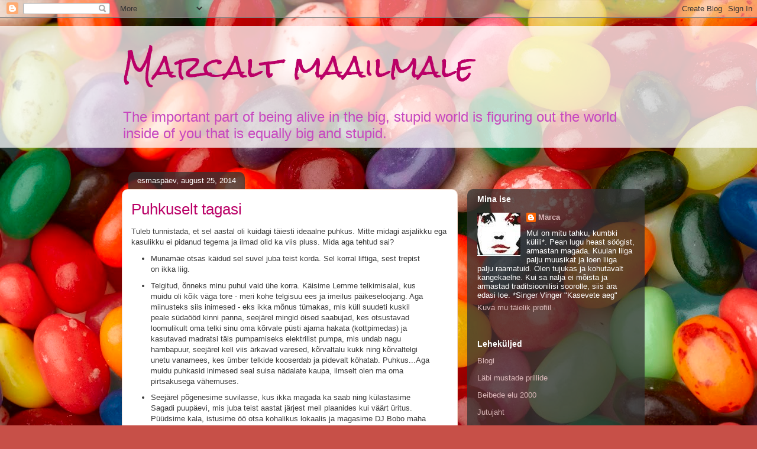

--- FILE ---
content_type: text/html; charset=UTF-8
request_url: http://marcamaa.blogspot.com/b/stats?style=BLACK_TRANSPARENT&timeRange=ALL_TIME&token=APq4FmBX5AdWiRJZIcTeUpY654pWdVcOHymv0aJxVP7WF8CWokjqiW3tXA1T8qjlXVzx5Lrjn2K1KzEX14ZzSVin0Z5VhhhsJg
body_size: 243
content:
{"total":1681109,"sparklineOptions":{"backgroundColor":{"fillOpacity":0.1,"fill":"#000000"},"series":[{"areaOpacity":0.3,"color":"#202020"}]},"sparklineData":[[0,6],[1,4],[2,4],[3,4],[4,5],[5,5],[6,3],[7,7],[8,8],[9,9],[10,8],[11,5],[12,4],[13,3],[14,4],[15,7],[16,7],[17,5],[18,4],[19,4],[20,4],[21,4],[22,4],[23,4],[24,3],[25,2],[26,3],[27,100],[28,3],[29,1]],"nextTickMs":450000}

--- FILE ---
content_type: text/html; charset=utf-8
request_url: https://www.google.com/recaptcha/api2/aframe
body_size: 267
content:
<!DOCTYPE HTML><html><head><meta http-equiv="content-type" content="text/html; charset=UTF-8"></head><body><script nonce="q-CeZgufxj4CiK8hcmT1OA">/** Anti-fraud and anti-abuse applications only. See google.com/recaptcha */ try{var clients={'sodar':'https://pagead2.googlesyndication.com/pagead/sodar?'};window.addEventListener("message",function(a){try{if(a.source===window.parent){var b=JSON.parse(a.data);var c=clients[b['id']];if(c){var d=document.createElement('img');d.src=c+b['params']+'&rc='+(localStorage.getItem("rc::a")?sessionStorage.getItem("rc::b"):"");window.document.body.appendChild(d);sessionStorage.setItem("rc::e",parseInt(sessionStorage.getItem("rc::e")||0)+1);localStorage.setItem("rc::h",'1768991900743');}}}catch(b){}});window.parent.postMessage("_grecaptcha_ready", "*");}catch(b){}</script></body></html>

--- FILE ---
content_type: text/javascript; charset=utf-8
request_url: https://www.goodreads.com/review/custom_widget/39595825.Marca's%20bookshelf:%20read?cover_position=left&cover_size=small&num_books=5&order=d&shelf=read&show_author=1&show_cover=1&show_rating=1&show_review=0&show_tags=0&show_title=1&sort=date_read&widget_bg_color=FFFFFF&widget_bg_transparent=true&widget_border_width=1&widget_id=1422301972&widget_text_color=000000&widget_title_size=small&widget_width=thin
body_size: 1348
content:
  var widget_code = '  <div class=\"gr_custom_container_1422301972\">\n    <h2 class=\"gr_custom_header_1422301972\">\n    <a style=\"text-decoration: none;\" rel=\"nofollow\" href=\"https://www.goodreads.com/review/list/39595825-marca?shelf=read&amp;utm_medium=api&amp;utm_source=custom_widget\">Marca&#39;s bookshelf: read<\/a>\n    <\/h2>\n      <div class=\"gr_custom_each_container_1422301972\">\n          <div class=\"gr_custom_book_container_1422301972\">\n            <a title=\"Kaks hunti\" rel=\"nofollow\" href=\"https://www.goodreads.com/review/show/8156742187?utm_medium=api&amp;utm_source=custom_widget\"><img alt=\"Kaks hunti\" border=\"0\" src=\"https://i.gr-assets.com/images/S/compressed.photo.goodreads.com/books/1763284488l/244022543._SY75_.jpg\" /><\/a>\n          <\/div>\n          <div class=\"gr_custom_rating_1422301972\">\n            <span class=\" staticStars notranslate\" title=\"really liked it\"><img alt=\"really liked it\" src=\"https://s.gr-assets.com/images/layout/gr_red_star_active.png\" /><img alt=\"\" src=\"https://s.gr-assets.com/images/layout/gr_red_star_active.png\" /><img alt=\"\" src=\"https://s.gr-assets.com/images/layout/gr_red_star_active.png\" /><img alt=\"\" src=\"https://s.gr-assets.com/images/layout/gr_red_star_active.png\" /><img alt=\"\" src=\"https://s.gr-assets.com/images/layout/gr_red_star_inactive.png\" /><\/span>\n          <\/div>\n          <div class=\"gr_custom_title_1422301972\">\n            <a rel=\"nofollow\" href=\"https://www.goodreads.com/review/show/8156742187?utm_medium=api&amp;utm_source=custom_widget\">Kaks hunti<\/a>\n          <\/div>\n          <div class=\"gr_custom_author_1422301972\">\n            by <a rel=\"nofollow\" href=\"https://www.goodreads.com/author/show/62024745.murca\">murca<\/a>\n          <\/div>\n      <\/div>\n      <div class=\"gr_custom_each_container_1422301972\">\n          <div class=\"gr_custom_book_container_1422301972\">\n            <a title=\"Ars moriendi – ars amatoria. Kunst surra ja kunst armastada kesk- ja varauusaegses Euroopas\" rel=\"nofollow\" href=\"https://www.goodreads.com/review/show/8168445378?utm_medium=api&amp;utm_source=custom_widget\"><img alt=\"Ars moriendi – ars amatoria. Kunst surra ja kunst armastada kesk- ja varauusaegses Euroopas\" border=\"0\" src=\"https://i.gr-assets.com/images/S/compressed.photo.goodreads.com/books/1727506634l/219649417._SX50_.jpg\" /><\/a>\n          <\/div>\n          <div class=\"gr_custom_rating_1422301972\">\n            <span class=\" staticStars notranslate\" title=\"really liked it\"><img alt=\"really liked it\" src=\"https://s.gr-assets.com/images/layout/gr_red_star_active.png\" /><img alt=\"\" src=\"https://s.gr-assets.com/images/layout/gr_red_star_active.png\" /><img alt=\"\" src=\"https://s.gr-assets.com/images/layout/gr_red_star_active.png\" /><img alt=\"\" src=\"https://s.gr-assets.com/images/layout/gr_red_star_active.png\" /><img alt=\"\" src=\"https://s.gr-assets.com/images/layout/gr_red_star_inactive.png\" /><\/span>\n          <\/div>\n          <div class=\"gr_custom_title_1422301972\">\n            <a rel=\"nofollow\" href=\"https://www.goodreads.com/review/show/8168445378?utm_medium=api&amp;utm_source=custom_widget\">Ars moriendi – ars amatoria. Kunst surra ja kunst armastada kesk- ja varauusaegses Euroopas<\/a>\n          <\/div>\n          <div class=\"gr_custom_author_1422301972\">\n            by <a rel=\"nofollow\" href=\"https://www.goodreads.com/author/show/2810928.Margus_Laidre\">Margus Laidre<\/a>\n          <\/div>\n      <\/div>\n      <div class=\"gr_custom_each_container_1422301972\">\n          <div class=\"gr_custom_book_container_1422301972\">\n            <a title=\"Tūla\" rel=\"nofollow\" href=\"https://www.goodreads.com/review/show/8243136980?utm_medium=api&amp;utm_source=custom_widget\"><img alt=\"Tūla\" border=\"0\" src=\"https://i.gr-assets.com/images/S/compressed.photo.goodreads.com/books/1765364646l/245034747._SY75_.jpg\" /><\/a>\n          <\/div>\n          <div class=\"gr_custom_rating_1422301972\">\n            <span class=\" staticStars notranslate\" title=\"really liked it\"><img alt=\"really liked it\" src=\"https://s.gr-assets.com/images/layout/gr_red_star_active.png\" /><img alt=\"\" src=\"https://s.gr-assets.com/images/layout/gr_red_star_active.png\" /><img alt=\"\" src=\"https://s.gr-assets.com/images/layout/gr_red_star_active.png\" /><img alt=\"\" src=\"https://s.gr-assets.com/images/layout/gr_red_star_active.png\" /><img alt=\"\" src=\"https://s.gr-assets.com/images/layout/gr_red_star_inactive.png\" /><\/span>\n          <\/div>\n          <div class=\"gr_custom_title_1422301972\">\n            <a rel=\"nofollow\" href=\"https://www.goodreads.com/review/show/8243136980?utm_medium=api&amp;utm_source=custom_widget\">Tūla<\/a>\n          <\/div>\n          <div class=\"gr_custom_author_1422301972\">\n            by <a rel=\"nofollow\" href=\"https://www.goodreads.com/author/show/3230755.Jurgis_Kun_inas\">Jurgis Kunčinas<\/a>\n          <\/div>\n      <\/div>\n      <div class=\"gr_custom_each_container_1422301972\">\n          <div class=\"gr_custom_book_container_1422301972\">\n            <a title=\"Elu sumedusest\" rel=\"nofollow\" href=\"https://www.goodreads.com/review/show/8141219248?utm_medium=api&amp;utm_source=custom_widget\"><img alt=\"Elu sumedusest\" border=\"0\" src=\"https://i.gr-assets.com/images/S/compressed.photo.goodreads.com/books/1298754926l/10601993._SY75_.jpg\" /><\/a>\n          <\/div>\n          <div class=\"gr_custom_rating_1422301972\">\n            <span class=\" staticStars notranslate\" title=\"liked it\"><img alt=\"liked it\" src=\"https://s.gr-assets.com/images/layout/gr_red_star_active.png\" /><img alt=\"\" src=\"https://s.gr-assets.com/images/layout/gr_red_star_active.png\" /><img alt=\"\" src=\"https://s.gr-assets.com/images/layout/gr_red_star_active.png\" /><img alt=\"\" src=\"https://s.gr-assets.com/images/layout/gr_red_star_inactive.png\" /><img alt=\"\" src=\"https://s.gr-assets.com/images/layout/gr_red_star_inactive.png\" /><\/span>\n          <\/div>\n          <div class=\"gr_custom_title_1422301972\">\n            <a rel=\"nofollow\" href=\"https://www.goodreads.com/review/show/8141219248?utm_medium=api&amp;utm_source=custom_widget\">Elu sumedusest<\/a>\n          <\/div>\n          <div class=\"gr_custom_author_1422301972\">\n            by <a rel=\"nofollow\" href=\"https://www.goodreads.com/author/show/4676030.Kalev_Kesk_la\">Kalev Kesküla<\/a>\n          <\/div>\n      <\/div>\n      <div class=\"gr_custom_each_container_1422301972\">\n          <div class=\"gr_custom_book_container_1422301972\">\n            <a title=\"Nööpidest ja muust häbiväärsest\" rel=\"nofollow\" href=\"https://www.goodreads.com/review/show/8032658412?utm_medium=api&amp;utm_source=custom_widget\"><img alt=\"Nööpidest ja muust häbiväärsest\" border=\"0\" src=\"https://i.gr-assets.com/images/S/compressed.photo.goodreads.com/books/1760982195l/242996010._SY75_.jpg\" /><\/a>\n          <\/div>\n          <div class=\"gr_custom_rating_1422301972\">\n            <span class=\" staticStars notranslate\" title=\"it was amazing\"><img alt=\"it was amazing\" src=\"https://s.gr-assets.com/images/layout/gr_red_star_active.png\" /><img alt=\"\" src=\"https://s.gr-assets.com/images/layout/gr_red_star_active.png\" /><img alt=\"\" src=\"https://s.gr-assets.com/images/layout/gr_red_star_active.png\" /><img alt=\"\" src=\"https://s.gr-assets.com/images/layout/gr_red_star_active.png\" /><img alt=\"\" src=\"https://s.gr-assets.com/images/layout/gr_red_star_active.png\" /><\/span>\n          <\/div>\n          <div class=\"gr_custom_title_1422301972\">\n            <a rel=\"nofollow\" href=\"https://www.goodreads.com/review/show/8032658412?utm_medium=api&amp;utm_source=custom_widget\">Nööpidest ja muust häbiväärsest<\/a>\n          <\/div>\n          <div class=\"gr_custom_author_1422301972\">\n            by <a rel=\"nofollow\" href=\"https://www.goodreads.com/author/show/9828286.Mudlum\">Mudlum<\/a>\n          <\/div>\n      <\/div>\n  <br style=\"clear: both\"/>\n  <center>\n    <a rel=\"nofollow\" href=\"https://www.goodreads.com/\"><img alt=\"goodreads.com\" style=\"border:0\" src=\"https://s.gr-assets.com/images/widget/widget_logo.gif\" /><\/a>\n  <\/center>\n  <noscript>\n    Share <a rel=\"nofollow\" href=\"https://www.goodreads.com/\">book reviews<\/a> and ratings with Marca, and even join a <a rel=\"nofollow\" href=\"https://www.goodreads.com/group\">book club<\/a> on Goodreads.\n  <\/noscript>\n  <\/div>\n'
  var widget_div = document.getElementById('gr_custom_widget_1422301972')
  if (widget_div) {
    widget_div.innerHTML = widget_code
  }
  else {
    document.write(widget_code)
  }
